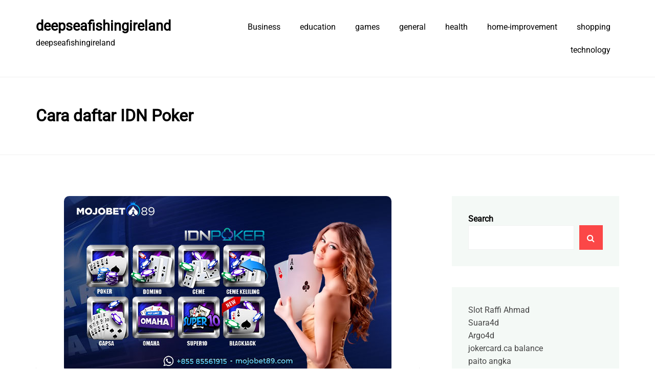

--- FILE ---
content_type: text/javascript
request_url: https://deepseafishingireland.com/wp-content/themes/writers-portfolio/assets/js/active.js?ver=1.0
body_size: 517
content:
(function($) {
    "use strict";
    if ($.fn.menumaker) {
        let menuArgs = {
            title: "Menu", // The text of the button which toggles the menu
            breakpoint: 767, // The breakpoint for switching to the mobile view
            format: "multitoggle" // It takes three values: dropdown for a simple toggle menu, select for select list menu, multitoggle for a menu where each submenu can be toggled separately
        };
        let cssmenu = $("#cssmenu").menumaker(menuArgs);
        var siteNavigation = $('#cssmenu').children('ul');
        siteNavigation.find('a').on('focus blur', function() {
            let parentEl = $(this).parents('.menu-item, .page_item');
            let menufocus = parentEl.toggleClass('focus');
            if (parentEl.hasClass('focus')) {
                parentEl.children('.sub-menu').css('display', 'block');
                parentEl.children('.submenu-button').addClass('submenu-opened');
            }
        });
    }
    $(window).on('scroll', function() {
        var topspace = $(this).scrollTop();
        if (topspace > 300) {
            $('.scrooltotop').css('display', 'block');
        } else {
            $('.scrooltotop').css('display', 'none');
        }
    });
    $('.scrooltotop').click(function() {
        $('html,body').animate({ scrollTop: 0 }, 'slow');
        return false;
    });
    $('.contact-form').parents('.entry-content').addClass('contact-form-parent');
    $('table').addClass('table-bordered table').wrap('<div class="table-responsive"></div>');
    $('.shop_table').removeClass('table-bordered');
    $('.navigation.pagination').addClass('Page navigation example');
    $('.navigation.pagination div.nav-links').wrapInner('<ul class="pagination"></ul>');
    $('div.nav-links ul.pagination * ').wrap('<li class="page-item"></li>');
    $('p.wp-block-tag-cloud a').removeAttr('style');
    /* search template script*/
    $('.search-icon-wrapper a').on('click', function(event) {
        event.stopPropagation();
        event.preventDefault();
        $('.popup-search-template-area').toggleClass('visible');
        $('.widget_search input').focus();
    });
    $('.search-template-content-area-inner .container').on('click', function(event) {
        event.stopPropagation();
    });
    $('.popup-search-template-area').on('click', function() {
        $(this).removeClass('visible');
    });
    $('.search-template-hide-button a').on('click', function(event) {
        event.stopPropagation();
        event.preventDefault();
        $('.popup-search-template-area').removeClass('visible');
    });
    // end mobile scripT
})(jQuery);
jQuery(window).on('load', function() {
    var $ = jQuery;
    $('#preloader-wrapper').fadeOut('slow', function() {
        $(this).remove();
    });
    // On before slide change
    $('.scrooltotop').css('display', 'none');
});